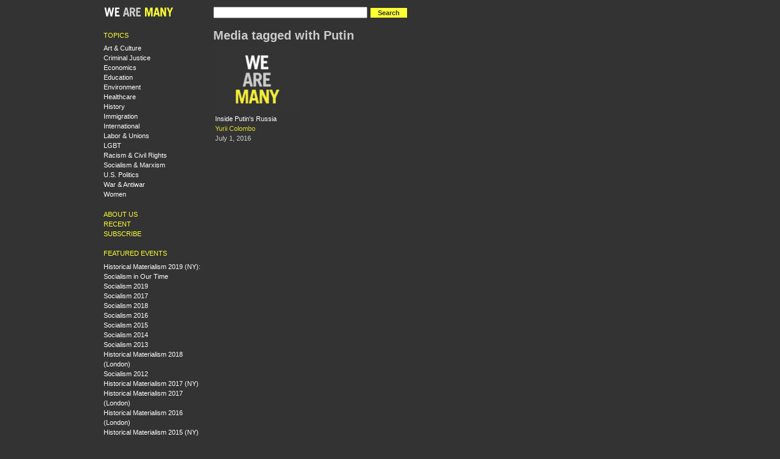

--- FILE ---
content_type: text/html
request_url: https://wearemany.org/tag/Putin.html
body_size: 3726
content:
<!DOCTYPE html PUBLIC "-//W3C//DTD XHTML 1.0 Strict//EN" "http://www.w3.org/TR/xhtml1/DTD/xhtml1-strict.dtd">
<html xmlns="http://www.w3.org/1999/xhtml" lang="en" xml:lang="en">

<head>
<meta http-equiv="Content-Type" content="text/html; charset=utf-8" />
  <title>Media tagged with Putin | WeAreMany.org</title>
  <meta http-equiv="Content-Type" content="text/html; charset=utf-8" />
<meta http-equiv="X-UA-Compatible" content="IE=7" />
<link rel="shortcut icon" href="../sites/all/themes/wearemany1/favicon.png" type="image/x-icon" />
  <link type="text/css" rel="stylesheet" media="all" href="../modules/node/node.css@5.css" />
<link type="text/css" rel="stylesheet" media="all" href="../modules/system/defaults.css@5.css" />
<link type="text/css" rel="stylesheet" media="all" href="../modules/system/system.css@5.css" />
<link type="text/css" rel="stylesheet" media="all" href="../modules/system/system-menus.css@5.css" />
<link type="text/css" rel="stylesheet" media="all" href="../modules/user/user.css@5.css" />
<link type="text/css" rel="stylesheet" media="all" href="../sites/all/modules/cck/theme/content-module.css@5.css" />
<link type="text/css" rel="stylesheet" media="all" href="../sites/all/modules/ctools/css/ctools.css@5.css" />
<link type="text/css" rel="stylesheet" media="all" href="../sites/all/modules/date/date.css@5.css" />
<link type="text/css" rel="stylesheet" media="all" href="../sites/all/modules/panels/css/panels.css@5.css" />
<link type="text/css" rel="stylesheet" media="all" href="../sites/all/modules/tagadelic/tagadelic.css@5.css" />
<link type="text/css" rel="stylesheet" media="all" href="../sites/all/modules/suggestedterms/suggestedterms.css@5.css" />
<link type="text/css" rel="stylesheet" media="all" href="../sites/all/modules/cck/modules/fieldgroup/fieldgroup.css@5.css" />
<link type="text/css" rel="stylesheet" media="all" href="../sites/all/modules/views/css/views.css@5.css" />
<link type="text/css" rel="stylesheet" media="all" href="../sites/all/themes/fusion/fusion_core/css/style.css@5.css" />
<link type="text/css" rel="stylesheet" media="all" href="../sites/all/themes/fusion/fusion_core/css/typography.css@5.css" />
<link type="text/css" rel="stylesheet" media="all" href="../sites/all/themes/fusion/fusion_core/css/superfish.css@5.css" />
<link type="text/css" rel="stylesheet" media="all" href="../sites/all/themes/fusion/fusion_core/css/superfish-navbar.css@5.css" />
<link type="text/css" rel="stylesheet" media="all" href="../sites/all/themes/fusion/fusion_core/css/superfish-vertical.css@5.css" />
<link type="text/css" rel="stylesheet" media="all" href="../sites/all/themes/wearemany1/css/wearemany1-style.css@5.css" />
  <link type="text/css" rel="stylesheet" media="all" href="../sites/all/themes/fusion/fusion_core/css/grid16-960.css@5.css"/>
  <!--[if IE 8]>
  <link type="text/css" rel="stylesheet" media="all" href="/sites/all/themes/fusion/fusion_core/css/ie8-fixes.css?5" />
<link type="text/css" rel="stylesheet" media="all" href="/sites/all/themes/wearemany1/css/ie8-fixes.css?5" />
  <![endif]-->
  <!--[if IE 7]>
  <link type="text/css" rel="stylesheet" media="all" href="/sites/all/themes/fusion/fusion_core/css/ie7-fixes.css?5" />
  <![endif]-->
  <!--[if lte IE 6]>
  <link type="text/css" rel="stylesheet" media="all" href="/sites/all/themes/fusion/fusion_core/css/ie6-fixes.css?5"/>
<link type="text/css" rel="stylesheet" media="all" href="/sites/all/themes/wearemany1/css/ie6-fixes.css?5"/>
  <![endif]-->
    <script type="text/javascript" src="../misc/jquery.js@5"></script>
<script type="text/javascript" src="../misc/drupal.js@5"></script>
<script type="text/javascript" src="../sites/all/modules/panels/js/panels.js@5"></script>
<script type="text/javascript" defer="defer" src="../sites/all/modules/suggestedterms/suggestedterms.js@5"></script>
<script type="text/javascript" src="../sites/all/modules/google_analytics/googleanalytics.js@5"></script>
<script type="text/javascript" src="../sites/all/themes/fusion/fusion_core/js/jquery.bgiframe.min.js@5"></script>
<script type="text/javascript" src="../sites/all/themes/fusion/fusion_core/js/hoverIntent.js@5"></script>
<script type="text/javascript" src="../sites/all/themes/fusion/fusion_core/js/supposition.js@5"></script>
<script type="text/javascript" src="../sites/all/themes/fusion/fusion_core/js/supersubs.js@5"></script>
<script type="text/javascript" src="../sites/all/themes/fusion/fusion_core/js/superfish.js@5"></script>
<script type="text/javascript" src="../sites/all/themes/fusion/fusion_core/js/script.js@5"></script>
<script type="text/javascript">
<!--//--><![CDATA[//><!--
jQuery.extend(Drupal.settings, {"basePath":"\/","googleanalytics":{"trackOutbound":1,"trackMailto":1,"trackDownload":1,"trackDownloadExtensions":"7z|aac|arc|arj|asf|asx|avi|bin|csv|doc(x|m)?|dot(x|m)?|exe|flv|gif|gz|gzip|hqx|jar|jpe?g|js|mp(2|3|4|e?g)|mov(ie)?|msi|msp|pdf|phps|png|ppt(x|m)?|pot(x|m)?|pps(x|m)?|ppam|sld(x|m)?|thmx|qtm?|ra(m|r)?|sea|sit|tar|tgz|torrent|txt|wav|wma|wmv|wpd|xls(x|m|b)?|xlt(x|m)|xlam|xml|z|zip"}});
//--><!]]>
</script>
<script type="text/javascript">
<!--//--><![CDATA[//><!--
(function(i,s,o,g,r,a,m){i["GoogleAnalyticsObject"]=r;i[r]=i[r]||function(){(i[r].q=i[r].q||[]).push(arguments)},i[r].l=1*new Date();a=s.createElement(o),m=s.getElementsByTagName(o)[0];a.async=1;a.src=g;m.parentNode.insertBefore(a,m)})(window,document,"script","//www.google-analytics.com/analytics.js","ga");ga("create", "UA-552470-24", {"cookieDomain":"auto"});ga("set", "anonymizeIp", true);ga("send", "pageview");
//--><!]]>
</script>
</head>

<body id="pid-tag-putin" class="not-front not-logged-in page-tag no-sidebars layout-first-main sidebars-split font-family-sans-serif-sm font-size-11 grid-type-960 grid-width-16">
  <div id="page" class="page">
    <div id="page-inner" class="page-inner">
      <div id="skip">
        <a href="Putin.html#main-content-area">Skip to Main Content Area</a>
      </div>

      <!-- header-top row: width = grid_width -->
      
      <!-- header-group row: width = grid_width -->
      <div id="header-group-wrapper" class="header-group-wrapper full-width">
        <div id="header-group" class="header-group row grid16-16">
          <div id="header-group-inner" class="header-group-inner inner clearfix">
                        
            
            
<div id="block-wearemany-logo" class="block block-wearemany odd first grid16-3">
  <div class="inner clearfix">
            <div class="content clearfix">
      <a href="../index.html"><img src="../sites/all/themes/wearemany1/logo.png" alt="" id="logo" /></a>
    </div>
  </div><!-- /block-inner -->
</div><!-- /block -->

<div id="block-wearemany-search" class="block block-wearemany even  last grid16-12">
  <div class="inner clearfix">
            <div class="content clearfix">
      <form action="https://www.google.com/search" method="GET">
  <input type="hidden" name="as_sitesearch" value="wearemany.org">
  <input type="text" name="q" value="" size="30" maxlength="256">
  <input type="submit" name="search" value="Search" class="form-submit">
</form>    </div>
  </div><!-- /block-inner -->
</div><!-- /block -->
                      </div><!-- /header-group-inner -->
        </div><!-- /header-group -->
      </div><!-- /header-group-wrapper -->

      <!-- preface-top row: width = grid_width -->
      
      <!-- main row: width = grid_width -->
      <div id="main-wrapper" class="main-wrapper full-width">
        <div id="main" class="main row grid16-16">
          <div id="main-inner" class="main-inner inner clearfix">
            <div id="sidebar-first" class="sidebar-first row nested grid16-3">
<div id="sidebar-first-inner" class="sidebar-first-inner inner clearfix">

<div id="block-wearemany-topics" class="block block-wearemany odd first wearemany-tight-list grid16-3">
  <div class="inner clearfix">
            <h2 class="title block-title">Topics</h2>
        <div class="content clearfix">
      <div class="item-list"><ul><li><a href="../topic/art-culture.html" >Art &amp; Culture</a></li>
<li><a href="../topic/criminal-justice.html" >Criminal Justice</a></li>
<li><a href="../topic/economics.html" >Economics</a></li>
<li><a href="../topic/education.html" >Education</a></li>
<li><a href="../topic/environment.html" >Environment</a></li>
<li><a href="../topic/healthcare.html" >Healthcare</a></li>
<li><a href="../topic/history.html" >History</a></li>
<li><a href="../topic/immigration.html" >Immigration</a></li>
<li><a href="../topic/international.html" >International</a></li>
<li><a href="../topic/labor-unions.html" >Labor &amp; Unions</a></li>
<li><a href="../topic/lgbt.html" >LGBT</a></li>
<li><a href="../topic/racism-civil-rights.html" >Racism &amp; Civil Rights</a></li>
<li class="last"><a href="../topic/socialism-marxism.html" >Socialism &amp; Marxism</a></li>
<li><a href="../topic/us-politics.html" >U.S. Politics</a></li>
<li><a href="../topic/war-antiwar.html" >War &amp; Antiwar</a></li>
<li><a href="../topic/women.html" >Women</a></li>
</ul></div>    </div>
  </div><!-- /block-inner -->
</div><!-- /block -->

<div id="block-menu-menu-left-navigation" class="block block-menu even  wearemany-yellow-caps-links wearemany-tight-list grid16-3">
  <div class="inner clearfix">
            <div class="content clearfix">
      <ul class="menu"><li class="leaf first"><a href="../about.html" title="About WeAreMany.org">About Us</a></li>
<li class="leaf"><a href="../recent.1.html">Recent</a></li>
<li class="leaf last"><a href="../subscribe.html" title="Subscribe">Subscribe</a></li>
</ul>    </div>
  </div><!-- /block-inner -->
</div><!-- /block -->

<div id="block-menu-menu-featured-events" class="block block-menu odd  last wearemany-tight-list grid16-3">
  <div class="inner clearfix">
            <h2 class="title block-title">Featured events</h2>
        <div class="content clearfix">
      <ul class="menu"><li class="leaf first"><a href="../event/2019/04/historical-materialism-2019-ny-socialism-in-our-time.html" title="Historical Materialism 2019 (NY): Socialism in Our Time">Historical Materialism 2019 (NY): Socialism in Our Time</a></li>
<li class="leaf"><a href="../event/2019/07/socialism-2019.html" title="Socialism 2019">Socialism 2019</a></li>
<li class="leaf"><a href="https://wearemany.org/event/2017/08/socialism-2017" title="">Socialism 2017</a></li>
<li class="leaf"><a href="../event/2018/07/socialism-2018.html" title="Socialism 2018">Socialism 2018</a></li>
<li class="leaf"><a href="../event/2016/07/socialism-2016.html" title="">Socialism 2016</a></li>
<li class="leaf"><a href="../event/2015/07/socialism-2015.html" title="">Socialism 2015</a></li>
<li class="leaf"><a href="../event/2014/06/socialism-2014.html" title="">Socialism 2014</a></li>
<li class="leaf"><a href="../event/2013/06/socialism-2013.html" title="Socialism 2013">Socialism 2013</a></li>
<li class="leaf"><a href="../event/2019/01/historical-materialism-2018-london.html" title="Historical Materialism 2018 (London)">Historical Materialism 2018 (London)</a></li>
<li class="leaf"><a href="../event/2012/06/socialism-2012.html" title="">Socialism 2012</a></li>
<li class="leaf"><a href="../event/2017/04/historical-materialism-2017-ny.html" title="Historical Materialism 2017 (NY)">Historical Materialism 2017 (NY)</a></li>
<li class="leaf"><a href="../event/2017/11/historical-materialism-2017-london.html" title="Historical Materialism 2017 (London)">Historical Materialism 2017 (London)</a></li>
<li class="leaf"><a href="../event/2016/11/historical-materialism-2016-london.html" title="Historical Materialism 2016 (London)">Historical Materialism 2016 (London)</a></li>
<li class="leaf"><a href="../event/2015/04/historical-materialism-2015-ny.html" title="">Historical Materialism 2015 (NY)</a></li>
<li class="leaf last"><a href="../event/2013/04/HMNY13.html" title="">Historical Materialism 2013 (NY)</a></li>
</ul>    </div>
  </div><!-- /block-inner -->
</div><!-- /block -->
</div><!-- /sidebar-first-inner -->
</div><!-- /sidebar-first -->

            <!-- main group: width = grid_width - sidebar_first_width -->
            <div id="main-group" class="main-group row nested grid16-13">
              <div id="main-group-inner" class="main-group-inner inner">
                
                <div id="main-content" class="main-content row nested">
                  <div id="main-content-inner" class="main-content-inner inner">
                    <!-- content group: width = grid_width - (sidebar_first_width + sidebar_last_width) -->
                    <div id="content-group" class="content-group row nested grid16-13">
                      <div id="content-group-inner" class="content-group-inner inner">
                                              
                        
                        <div id="content-region" class="content-region row nested">
                          <div id="content-region-inner" class="content-region-inner inner">
                            <a id="main-content-area"></a>
                                                        <div id="content-inner" class="content-inner block">
                              <div id="content-inner-inner" class="content-inner-inner inner">
                                                                <h1 class="title">Media tagged with Putin</h1>
                                                                                                <div id="content-content" class="content-content">
                                  <div id="view-id-wearemany_media_by_tag-page_1" class="view view-wearemany-media-by-tag view-id-wearemany_media_by_tag view-display-id-page_1 view-dom-id-60c7ef8ab4f2f5bde42b2c6de329b3f1 ">
    <div class="inner content">
    
    
    
          <div class="view-content">
        <table class="views-view-grid col-4">
  <tbody>
          <tr class="row-1 row-first row-last">
                  <td class="col-1 col-first">
              
  <div class="views-field views-field-field-video-file-embed">        <span class="field-content"></span>  </div>  
  <div class="views-field views-field-field-audio-file-embed">        <span class="field-content"><a href="../a/2016/07/inside-putins-russia.html"><a href="../a/2016/07/inside-putins-russia.html"><img src="../images/wearemany_clean_140_105.jpg" width="140" height="105" alt="See audio" title="See audio" /></a></a></span>  </div>  
  <div class="views-field views-field-title">        <span class="field-content"><a href="../a/2016/07/inside-putins-russia.html">Inside Putin&#039;s Russia</a></span>  </div>  
  <div class="views-field views-field-wearemany-vid-speakers">        <span class="field-content"><a href="../bio/yurii-colombo.html">Yurii Colombo</a></span>  </div>  
  <div class="views-field views-field-field-datetime-value">        <span class="field-content"><span class="date-display-single">July 1, 2016</span></span>  </div>          </td>
              </tr>
      </tbody>
</table>
      </div>
    
    
    
    
    
      </div><!-- /views-inner -->
</div>                                                                   </div><!-- /content-content -->
                                                              </div><!-- /content-inner-inner -->
                            </div><!-- /content-inner -->
                          </div><!-- /content-region-inner -->
                        </div><!-- /content-region -->

                                              </div><!-- /content-group-inner -->
                    </div><!-- /content-group -->

                                      </div><!-- /main-content-inner -->
                </div><!-- /main-content -->

                              </div><!-- /main-group-inner -->
            </div><!-- /main-group -->
          </div><!-- /main-inner -->
        </div><!-- /main -->
      </div><!-- /main-wrapper -->

      <!-- postscript-bottom row: width = grid_width -->
      
      <!-- footer row: width = grid_width -->
      <div id="footer-wrapper" class="footer-wrapper full-width">
<div id="footer" class="footer row grid16-16">
<div id="footer-inner" class="footer-inner inner clearfix">

<div id="block-block-1" class="block block-block odd first last fusion-center fusion-center-content grid16-16">
  <div class="inner clearfix">
            <div class="content clearfix">
      <p>WeAreMany.org is a project of the Center for Economic Research and Social Change, publisher of <a href="http://www.haymarketbooks.org">Haymarket Books</a> and the <a href="http://isreview.org">International Socialist Review</a>.</p>
    </div>
  </div><!-- /block-inner -->
</div><!-- /block -->
</div><!-- /footer-inner -->
</div><!-- /footer -->
</div><!-- /footer-wrapper -->

      <!-- footer-message row: width = grid_width -->
      <div id="footer-message-wrapper" class="footer-message-wrapper full-width">
        <div id="footer-message" class="footer-message row grid16-16">
          <div id="footer-message-inner" class="footer-message-inner inner clearfix">
                      </div><!-- /footer-message-inner -->
        </div><!-- /footer-message -->
      </div><!-- /footer-message-wrapper -->

    </div><!-- /page-inner -->
  </div><!-- /page -->
  <script defer src="https://static.cloudflareinsights.com/beacon.min.js/vcd15cbe7772f49c399c6a5babf22c1241717689176015" integrity="sha512-ZpsOmlRQV6y907TI0dKBHq9Md29nnaEIPlkf84rnaERnq6zvWvPUqr2ft8M1aS28oN72PdrCzSjY4U6VaAw1EQ==" data-cf-beacon='{"version":"2024.11.0","token":"97dca01b4d2c4122ad269e5f798650d2","r":1,"server_timing":{"name":{"cfCacheStatus":true,"cfEdge":true,"cfExtPri":true,"cfL4":true,"cfOrigin":true,"cfSpeedBrain":true},"location_startswith":null}}' crossorigin="anonymous"></script>
</body>
</html>
